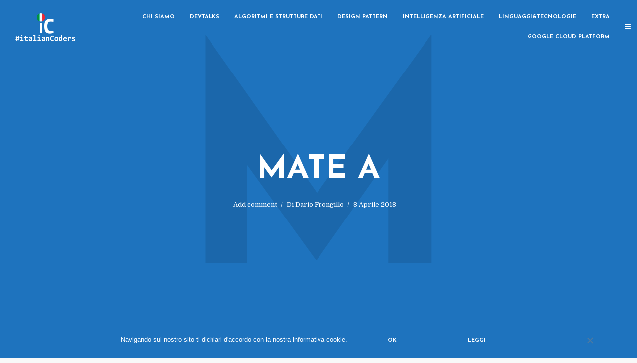

--- FILE ---
content_type: text/html; charset=UTF-8
request_url: https://italiancoders.it/la-matematica-essenziale-per-il-machine-learning/mate-a/
body_size: 13863
content:
<!DOCTYPE html>
<html lang="it-IT" class="no-js no-svg">
	<head>
		<meta charset="UTF-8">
		<meta name="viewport" content="width=device-width, initial-scale=1">
		<link rel="profile" href="http://gmpg.org/xfn/11">
		<meta name='robots' content='index, follow, max-image-preview:large, max-snippet:-1, max-video-preview:-1' />

	<!-- This site is optimized with the Yoast SEO plugin v26.7 - https://yoast.com/wordpress/plugins/seo/ -->
	<title>mate a - ItalianCoders</title>
	<link rel="canonical" href="https://italiancoders.it/la-matematica-essenziale-per-il-machine-learning/mate-a/" />
	<meta property="og:locale" content="it_IT" />
	<meta property="og:type" content="article" />
	<meta property="og:title" content="mate a - ItalianCoders" />
	<meta property="og:url" content="https://italiancoders.it/la-matematica-essenziale-per-il-machine-learning/mate-a/" />
	<meta property="og:site_name" content="ItalianCoders" />
	<meta property="article:publisher" content="https://www.facebook.com/ItalianCoders-1971215069660744/" />
	<meta property="og:image" content="https://italiancoders.it/la-matematica-essenziale-per-il-machine-learning/mate-a" />
	<meta property="og:image:width" content="768" />
	<meta property="og:image:height" content="510" />
	<meta property="og:image:type" content="image/jpeg" />
	<meta name="twitter:card" content="summary_large_image" />
	<script type="application/ld+json" class="yoast-schema-graph">{"@context":"https://schema.org","@graph":[{"@type":"WebPage","@id":"https://italiancoders.it/la-matematica-essenziale-per-il-machine-learning/mate-a/","url":"https://italiancoders.it/la-matematica-essenziale-per-il-machine-learning/mate-a/","name":"mate a - ItalianCoders","isPartOf":{"@id":"https://italiancoders.it/#website"},"primaryImageOfPage":{"@id":"https://italiancoders.it/la-matematica-essenziale-per-il-machine-learning/mate-a/#primaryimage"},"image":{"@id":"https://italiancoders.it/la-matematica-essenziale-per-il-machine-learning/mate-a/#primaryimage"},"thumbnailUrl":"https://italiancoders.it/wp-content/uploads/2018/04/mate-a.jpg","datePublished":"2018-04-08T09:08:13+00:00","breadcrumb":{"@id":"https://italiancoders.it/la-matematica-essenziale-per-il-machine-learning/mate-a/#breadcrumb"},"inLanguage":"it-IT","potentialAction":[{"@type":"ReadAction","target":["https://italiancoders.it/la-matematica-essenziale-per-il-machine-learning/mate-a/"]}]},{"@type":"ImageObject","inLanguage":"it-IT","@id":"https://italiancoders.it/la-matematica-essenziale-per-il-machine-learning/mate-a/#primaryimage","url":"https://italiancoders.it/wp-content/uploads/2018/04/mate-a.jpg","contentUrl":"https://italiancoders.it/wp-content/uploads/2018/04/mate-a.jpg","width":768,"height":510},{"@type":"BreadcrumbList","@id":"https://italiancoders.it/la-matematica-essenziale-per-il-machine-learning/mate-a/#breadcrumb","itemListElement":[{"@type":"ListItem","position":1,"name":"Home","item":"https://italiancoders.it/"},{"@type":"ListItem","position":2,"name":"[VIDEO] La matematica essenziale per il Machine Learning","item":"https://italiancoders.it/la-matematica-essenziale-per-il-machine-learning/"},{"@type":"ListItem","position":3,"name":"mate a"}]},{"@type":"WebSite","@id":"https://italiancoders.it/#website","url":"https://italiancoders.it/","name":"ItalianCoders","description":"Nuovo blog di riferimento per sviluppatori italiani. Il blog offre articoli tecnici di forte impatto e a un livello tecnico medio-alto.","potentialAction":[{"@type":"SearchAction","target":{"@type":"EntryPoint","urlTemplate":"https://italiancoders.it/?s={search_term_string}"},"query-input":{"@type":"PropertyValueSpecification","valueRequired":true,"valueName":"search_term_string"}}],"inLanguage":"it-IT"}]}</script>
	<!-- / Yoast SEO plugin. -->


<link rel='dns-prefetch' href='//fonts.googleapis.com' />
<link rel="alternate" type="application/rss+xml" title="ItalianCoders &raquo; Feed" href="https://italiancoders.it/feed/" />
<link rel="alternate" type="application/rss+xml" title="ItalianCoders &raquo; Feed dei commenti" href="https://italiancoders.it/comments/feed/" />
<link rel="alternate" type="application/rss+xml" title="ItalianCoders &raquo; mate a Feed dei commenti" href="https://italiancoders.it/la-matematica-essenziale-per-il-machine-learning/mate-a/feed/" />
<link rel="alternate" title="oEmbed (JSON)" type="application/json+oembed" href="https://italiancoders.it/wp-json/oembed/1.0/embed?url=https%3A%2F%2Fitaliancoders.it%2Fla-matematica-essenziale-per-il-machine-learning%2Fmate-a%2F" />
<link rel="alternate" title="oEmbed (XML)" type="text/xml+oembed" href="https://italiancoders.it/wp-json/oembed/1.0/embed?url=https%3A%2F%2Fitaliancoders.it%2Fla-matematica-essenziale-per-il-machine-learning%2Fmate-a%2F&#038;format=xml" />
<style id='wp-img-auto-sizes-contain-inline-css' type='text/css'>
img:is([sizes=auto i],[sizes^="auto," i]){contain-intrinsic-size:3000px 1500px}
/*# sourceURL=wp-img-auto-sizes-contain-inline-css */
</style>
<link rel='stylesheet' id='dashicons-css' href='https://italiancoders.it/wp-includes/css/dashicons.min.css?ver=6.9' type='text/css' media='all' />
<link rel='stylesheet' id='post-views-counter-frontend-css' href='https://italiancoders.it/wp-content/plugins/post-views-counter/css/frontend.css?ver=1.7.0' type='text/css' media='all' />
<style id='wp-emoji-styles-inline-css' type='text/css'>

	img.wp-smiley, img.emoji {
		display: inline !important;
		border: none !important;
		box-shadow: none !important;
		height: 1em !important;
		width: 1em !important;
		margin: 0 0.07em !important;
		vertical-align: -0.1em !important;
		background: none !important;
		padding: 0 !important;
	}
/*# sourceURL=wp-emoji-styles-inline-css */
</style>
<style id='wp-block-library-inline-css' type='text/css'>
:root{--wp-block-synced-color:#7a00df;--wp-block-synced-color--rgb:122,0,223;--wp-bound-block-color:var(--wp-block-synced-color);--wp-editor-canvas-background:#ddd;--wp-admin-theme-color:#007cba;--wp-admin-theme-color--rgb:0,124,186;--wp-admin-theme-color-darker-10:#006ba1;--wp-admin-theme-color-darker-10--rgb:0,107,160.5;--wp-admin-theme-color-darker-20:#005a87;--wp-admin-theme-color-darker-20--rgb:0,90,135;--wp-admin-border-width-focus:2px}@media (min-resolution:192dpi){:root{--wp-admin-border-width-focus:1.5px}}.wp-element-button{cursor:pointer}:root .has-very-light-gray-background-color{background-color:#eee}:root .has-very-dark-gray-background-color{background-color:#313131}:root .has-very-light-gray-color{color:#eee}:root .has-very-dark-gray-color{color:#313131}:root .has-vivid-green-cyan-to-vivid-cyan-blue-gradient-background{background:linear-gradient(135deg,#00d084,#0693e3)}:root .has-purple-crush-gradient-background{background:linear-gradient(135deg,#34e2e4,#4721fb 50%,#ab1dfe)}:root .has-hazy-dawn-gradient-background{background:linear-gradient(135deg,#faaca8,#dad0ec)}:root .has-subdued-olive-gradient-background{background:linear-gradient(135deg,#fafae1,#67a671)}:root .has-atomic-cream-gradient-background{background:linear-gradient(135deg,#fdd79a,#004a59)}:root .has-nightshade-gradient-background{background:linear-gradient(135deg,#330968,#31cdcf)}:root .has-midnight-gradient-background{background:linear-gradient(135deg,#020381,#2874fc)}:root{--wp--preset--font-size--normal:16px;--wp--preset--font-size--huge:42px}.has-regular-font-size{font-size:1em}.has-larger-font-size{font-size:2.625em}.has-normal-font-size{font-size:var(--wp--preset--font-size--normal)}.has-huge-font-size{font-size:var(--wp--preset--font-size--huge)}.has-text-align-center{text-align:center}.has-text-align-left{text-align:left}.has-text-align-right{text-align:right}.has-fit-text{white-space:nowrap!important}#end-resizable-editor-section{display:none}.aligncenter{clear:both}.items-justified-left{justify-content:flex-start}.items-justified-center{justify-content:center}.items-justified-right{justify-content:flex-end}.items-justified-space-between{justify-content:space-between}.screen-reader-text{border:0;clip-path:inset(50%);height:1px;margin:-1px;overflow:hidden;padding:0;position:absolute;width:1px;word-wrap:normal!important}.screen-reader-text:focus{background-color:#ddd;clip-path:none;color:#444;display:block;font-size:1em;height:auto;left:5px;line-height:normal;padding:15px 23px 14px;text-decoration:none;top:5px;width:auto;z-index:100000}html :where(.has-border-color){border-style:solid}html :where([style*=border-top-color]){border-top-style:solid}html :where([style*=border-right-color]){border-right-style:solid}html :where([style*=border-bottom-color]){border-bottom-style:solid}html :where([style*=border-left-color]){border-left-style:solid}html :where([style*=border-width]){border-style:solid}html :where([style*=border-top-width]){border-top-style:solid}html :where([style*=border-right-width]){border-right-style:solid}html :where([style*=border-bottom-width]){border-bottom-style:solid}html :where([style*=border-left-width]){border-left-style:solid}html :where(img[class*=wp-image-]){height:auto;max-width:100%}:where(figure){margin:0 0 1em}html :where(.is-position-sticky){--wp-admin--admin-bar--position-offset:var(--wp-admin--admin-bar--height,0px)}@media screen and (max-width:600px){html :where(.is-position-sticky){--wp-admin--admin-bar--position-offset:0px}}

/*# sourceURL=wp-block-library-inline-css */
</style><style id='global-styles-inline-css' type='text/css'>
:root{--wp--preset--aspect-ratio--square: 1;--wp--preset--aspect-ratio--4-3: 4/3;--wp--preset--aspect-ratio--3-4: 3/4;--wp--preset--aspect-ratio--3-2: 3/2;--wp--preset--aspect-ratio--2-3: 2/3;--wp--preset--aspect-ratio--16-9: 16/9;--wp--preset--aspect-ratio--9-16: 9/16;--wp--preset--color--black: #000000;--wp--preset--color--cyan-bluish-gray: #abb8c3;--wp--preset--color--white: #ffffff;--wp--preset--color--pale-pink: #f78da7;--wp--preset--color--vivid-red: #cf2e2e;--wp--preset--color--luminous-vivid-orange: #ff6900;--wp--preset--color--luminous-vivid-amber: #fcb900;--wp--preset--color--light-green-cyan: #7bdcb5;--wp--preset--color--vivid-green-cyan: #00d084;--wp--preset--color--pale-cyan-blue: #8ed1fc;--wp--preset--color--vivid-cyan-blue: #0693e3;--wp--preset--color--vivid-purple: #9b51e0;--wp--preset--gradient--vivid-cyan-blue-to-vivid-purple: linear-gradient(135deg,rgb(6,147,227) 0%,rgb(155,81,224) 100%);--wp--preset--gradient--light-green-cyan-to-vivid-green-cyan: linear-gradient(135deg,rgb(122,220,180) 0%,rgb(0,208,130) 100%);--wp--preset--gradient--luminous-vivid-amber-to-luminous-vivid-orange: linear-gradient(135deg,rgb(252,185,0) 0%,rgb(255,105,0) 100%);--wp--preset--gradient--luminous-vivid-orange-to-vivid-red: linear-gradient(135deg,rgb(255,105,0) 0%,rgb(207,46,46) 100%);--wp--preset--gradient--very-light-gray-to-cyan-bluish-gray: linear-gradient(135deg,rgb(238,238,238) 0%,rgb(169,184,195) 100%);--wp--preset--gradient--cool-to-warm-spectrum: linear-gradient(135deg,rgb(74,234,220) 0%,rgb(151,120,209) 20%,rgb(207,42,186) 40%,rgb(238,44,130) 60%,rgb(251,105,98) 80%,rgb(254,248,76) 100%);--wp--preset--gradient--blush-light-purple: linear-gradient(135deg,rgb(255,206,236) 0%,rgb(152,150,240) 100%);--wp--preset--gradient--blush-bordeaux: linear-gradient(135deg,rgb(254,205,165) 0%,rgb(254,45,45) 50%,rgb(107,0,62) 100%);--wp--preset--gradient--luminous-dusk: linear-gradient(135deg,rgb(255,203,112) 0%,rgb(199,81,192) 50%,rgb(65,88,208) 100%);--wp--preset--gradient--pale-ocean: linear-gradient(135deg,rgb(255,245,203) 0%,rgb(182,227,212) 50%,rgb(51,167,181) 100%);--wp--preset--gradient--electric-grass: linear-gradient(135deg,rgb(202,248,128) 0%,rgb(113,206,126) 100%);--wp--preset--gradient--midnight: linear-gradient(135deg,rgb(2,3,129) 0%,rgb(40,116,252) 100%);--wp--preset--font-size--small: 13px;--wp--preset--font-size--medium: 20px;--wp--preset--font-size--large: 36px;--wp--preset--font-size--x-large: 42px;--wp--preset--spacing--20: 0.44rem;--wp--preset--spacing--30: 0.67rem;--wp--preset--spacing--40: 1rem;--wp--preset--spacing--50: 1.5rem;--wp--preset--spacing--60: 2.25rem;--wp--preset--spacing--70: 3.38rem;--wp--preset--spacing--80: 5.06rem;--wp--preset--shadow--natural: 6px 6px 9px rgba(0, 0, 0, 0.2);--wp--preset--shadow--deep: 12px 12px 50px rgba(0, 0, 0, 0.4);--wp--preset--shadow--sharp: 6px 6px 0px rgba(0, 0, 0, 0.2);--wp--preset--shadow--outlined: 6px 6px 0px -3px rgb(255, 255, 255), 6px 6px rgb(0, 0, 0);--wp--preset--shadow--crisp: 6px 6px 0px rgb(0, 0, 0);}:where(.is-layout-flex){gap: 0.5em;}:where(.is-layout-grid){gap: 0.5em;}body .is-layout-flex{display: flex;}.is-layout-flex{flex-wrap: wrap;align-items: center;}.is-layout-flex > :is(*, div){margin: 0;}body .is-layout-grid{display: grid;}.is-layout-grid > :is(*, div){margin: 0;}:where(.wp-block-columns.is-layout-flex){gap: 2em;}:where(.wp-block-columns.is-layout-grid){gap: 2em;}:where(.wp-block-post-template.is-layout-flex){gap: 1.25em;}:where(.wp-block-post-template.is-layout-grid){gap: 1.25em;}.has-black-color{color: var(--wp--preset--color--black) !important;}.has-cyan-bluish-gray-color{color: var(--wp--preset--color--cyan-bluish-gray) !important;}.has-white-color{color: var(--wp--preset--color--white) !important;}.has-pale-pink-color{color: var(--wp--preset--color--pale-pink) !important;}.has-vivid-red-color{color: var(--wp--preset--color--vivid-red) !important;}.has-luminous-vivid-orange-color{color: var(--wp--preset--color--luminous-vivid-orange) !important;}.has-luminous-vivid-amber-color{color: var(--wp--preset--color--luminous-vivid-amber) !important;}.has-light-green-cyan-color{color: var(--wp--preset--color--light-green-cyan) !important;}.has-vivid-green-cyan-color{color: var(--wp--preset--color--vivid-green-cyan) !important;}.has-pale-cyan-blue-color{color: var(--wp--preset--color--pale-cyan-blue) !important;}.has-vivid-cyan-blue-color{color: var(--wp--preset--color--vivid-cyan-blue) !important;}.has-vivid-purple-color{color: var(--wp--preset--color--vivid-purple) !important;}.has-black-background-color{background-color: var(--wp--preset--color--black) !important;}.has-cyan-bluish-gray-background-color{background-color: var(--wp--preset--color--cyan-bluish-gray) !important;}.has-white-background-color{background-color: var(--wp--preset--color--white) !important;}.has-pale-pink-background-color{background-color: var(--wp--preset--color--pale-pink) !important;}.has-vivid-red-background-color{background-color: var(--wp--preset--color--vivid-red) !important;}.has-luminous-vivid-orange-background-color{background-color: var(--wp--preset--color--luminous-vivid-orange) !important;}.has-luminous-vivid-amber-background-color{background-color: var(--wp--preset--color--luminous-vivid-amber) !important;}.has-light-green-cyan-background-color{background-color: var(--wp--preset--color--light-green-cyan) !important;}.has-vivid-green-cyan-background-color{background-color: var(--wp--preset--color--vivid-green-cyan) !important;}.has-pale-cyan-blue-background-color{background-color: var(--wp--preset--color--pale-cyan-blue) !important;}.has-vivid-cyan-blue-background-color{background-color: var(--wp--preset--color--vivid-cyan-blue) !important;}.has-vivid-purple-background-color{background-color: var(--wp--preset--color--vivid-purple) !important;}.has-black-border-color{border-color: var(--wp--preset--color--black) !important;}.has-cyan-bluish-gray-border-color{border-color: var(--wp--preset--color--cyan-bluish-gray) !important;}.has-white-border-color{border-color: var(--wp--preset--color--white) !important;}.has-pale-pink-border-color{border-color: var(--wp--preset--color--pale-pink) !important;}.has-vivid-red-border-color{border-color: var(--wp--preset--color--vivid-red) !important;}.has-luminous-vivid-orange-border-color{border-color: var(--wp--preset--color--luminous-vivid-orange) !important;}.has-luminous-vivid-amber-border-color{border-color: var(--wp--preset--color--luminous-vivid-amber) !important;}.has-light-green-cyan-border-color{border-color: var(--wp--preset--color--light-green-cyan) !important;}.has-vivid-green-cyan-border-color{border-color: var(--wp--preset--color--vivid-green-cyan) !important;}.has-pale-cyan-blue-border-color{border-color: var(--wp--preset--color--pale-cyan-blue) !important;}.has-vivid-cyan-blue-border-color{border-color: var(--wp--preset--color--vivid-cyan-blue) !important;}.has-vivid-purple-border-color{border-color: var(--wp--preset--color--vivid-purple) !important;}.has-vivid-cyan-blue-to-vivid-purple-gradient-background{background: var(--wp--preset--gradient--vivid-cyan-blue-to-vivid-purple) !important;}.has-light-green-cyan-to-vivid-green-cyan-gradient-background{background: var(--wp--preset--gradient--light-green-cyan-to-vivid-green-cyan) !important;}.has-luminous-vivid-amber-to-luminous-vivid-orange-gradient-background{background: var(--wp--preset--gradient--luminous-vivid-amber-to-luminous-vivid-orange) !important;}.has-luminous-vivid-orange-to-vivid-red-gradient-background{background: var(--wp--preset--gradient--luminous-vivid-orange-to-vivid-red) !important;}.has-very-light-gray-to-cyan-bluish-gray-gradient-background{background: var(--wp--preset--gradient--very-light-gray-to-cyan-bluish-gray) !important;}.has-cool-to-warm-spectrum-gradient-background{background: var(--wp--preset--gradient--cool-to-warm-spectrum) !important;}.has-blush-light-purple-gradient-background{background: var(--wp--preset--gradient--blush-light-purple) !important;}.has-blush-bordeaux-gradient-background{background: var(--wp--preset--gradient--blush-bordeaux) !important;}.has-luminous-dusk-gradient-background{background: var(--wp--preset--gradient--luminous-dusk) !important;}.has-pale-ocean-gradient-background{background: var(--wp--preset--gradient--pale-ocean) !important;}.has-electric-grass-gradient-background{background: var(--wp--preset--gradient--electric-grass) !important;}.has-midnight-gradient-background{background: var(--wp--preset--gradient--midnight) !important;}.has-small-font-size{font-size: var(--wp--preset--font-size--small) !important;}.has-medium-font-size{font-size: var(--wp--preset--font-size--medium) !important;}.has-large-font-size{font-size: var(--wp--preset--font-size--large) !important;}.has-x-large-font-size{font-size: var(--wp--preset--font-size--x-large) !important;}
/*# sourceURL=global-styles-inline-css */
</style>

<style id='classic-theme-styles-inline-css' type='text/css'>
/*! This file is auto-generated */
.wp-block-button__link{color:#fff;background-color:#32373c;border-radius:9999px;box-shadow:none;text-decoration:none;padding:calc(.667em + 2px) calc(1.333em + 2px);font-size:1.125em}.wp-block-file__button{background:#32373c;color:#fff;text-decoration:none}
/*# sourceURL=/wp-includes/css/classic-themes.min.css */
</style>
<link rel='stylesheet' id='cookie-notice-front-css' href='https://italiancoders.it/wp-content/plugins/cookie-notice/css/front.min.css?ver=2.5.11' type='text/css' media='all' />
<link rel='stylesheet' id='github-embed-css' href='https://italiancoders.it/wp-content/plugins/github-embed/css/github-embed.css?ver=6.9' type='text/css' media='all' />
<link rel='stylesheet' id='mks_shortcodes_simple_line_icons-css' href='https://italiancoders.it/wp-content/plugins/meks-flexible-shortcodes/css/simple-line/simple-line-icons.css?ver=1.3.8' type='text/css' media='screen' />
<link rel='stylesheet' id='mks_shortcodes_css-css' href='https://italiancoders.it/wp-content/plugins/meks-flexible-shortcodes/css/style.css?ver=1.3.8' type='text/css' media='screen' />
<link rel='stylesheet' id='typology-fonts-css' href='https://fonts.googleapis.com/css?family=Domine%3A400%7CJosefin+Sans%3A400%2C700&#038;subset=latin%2Clatin-ext&#038;ver=1.2' type='text/css' media='all' />
<link rel='stylesheet' id='typology-main-css' href='https://italiancoders.it/wp-content/themes/typology/assets/css/min.css?ver=1.2' type='text/css' media='all' />
<style id='typology-main-inline-css' type='text/css'>
body,blockquote:before, q:before{font-family: 'Domine';font-weight: 400;}body,.typology-action-button .sub-menu{color:#444444;}body{background:#f8f8f8;font-size: 1.6em;}.typology-fake-bg{background:#f8f8f8;}.typology-sidebar,.typology-section{background:#ffffff;}h1, h2, h3, h4, h5, h6,.h1, .h2, .h3, .h4, .h5, .h6,.submit,.mks_read_more a,input[type="submit"],a.mks_button,.cover-letter,.post-letter,.woocommerce nav.woocommerce-pagination ul li span,.woocommerce nav.woocommerce-pagination ul li a,.woocommerce div.product .woocommerce-tabs ul.tabs li,.typology-pagination a,.typology-pagination span,.comment-author .fn,.post-date-month,.typology-button-social,.mks_autor_link_wrap a,.entry-pre-title,.typology-button,button{font-family: 'Josefin Sans';font-weight: 700;}.typology-header .typology-nav{font-family: 'Josefin Sans';font-weight: 700;}.typology-cover .entry-title,.typology-cover h1 { font-size: 6.4rem;}h1, .h1 {font-size: 4.8rem;}h2, .h2 {font-size: 3.5rem;}h3, .h3 {font-size: 2.8rem;}h4, .h4 {font-size: 2.3rem;}h5, .h5,.typology-layout-c.post-image-on .entry-title {font-size: 1.8rem;}h6, .h6 {font-size: 1.5rem;}.widget{font-size: 1.4rem;}.typology-header .typology-nav a{font-size: 1.1rem;}.typology-layout-b .post-date-hidden,.meta-item{font-size: 1.3rem;}.post-letter {font-size: 26rem;}.cover-letter {font-size: 60rem;}h1, h2, h3, h4, h5, h6,.h1, .h2, .h3, .h4, .h5, .h6,h1 a,h2 a,h3 a,h4 a,h5 a,h6 a,.post-date-month{color:#333333;}.typology-single-sticky a{color:#444444;}.entry-title a:hover,.typology-single-sticky a:hover{color:#1e73be;}.bypostauthor .comment-author:before,#cancel-comment-reply-link:after{background:#1e73be;}a,.widget .textwidget a,.typology-layout-b .post-date-hidden{color: #1e73be;}.typology-header{height:110px;}.typology-header-sticky-on .typology-header{background:#1e73be;}.site-title a,.typology-site-description{color: #ffffff;}.typology-header .typology-nav,.typology-header .typology-nav > li > a{color: #ffffff;}.typology-header .typology-nav .sub-menu a{ color:#444444;}.typology-header .typology-nav .sub-menu a:hover{color: #1e73be;}.typology-action-button .sub-menu ul a:before{background: #1e73be;}.sub-menu .current-menu-item a{color:#1e73be;}.dot,.typology-header .typology-nav .sub-menu{background:#ffffff;}.typology-header .typology-main-navigation .sub-menu .current-menu-ancestor > a,.typology-header .typology-main-navigation .sub-menu .current-menu-item > a{color: #1e73be;}.typology-header-wide .slot-l{left: 35px;}.typology-header-wide .slot-r{right: 20px;}.meta-item,.meta-item span,.meta-item a,.comment-metadata a{color: #888888;}.comment-meta .url,.meta-item a:hover{color:#333333;}.typology-post:after,.section-title:after,.typology-pagination:before{background:rgba(51,51,51,0.2);}.typology-layout-b .post-date-day,.typology-outline-nav li a:hover,.style-timeline .post-date-day{color:#1e73be;}.typology-layout-b .post-date:after,blockquote:before,q:before{background:#1e73be;}.typology-sticky-c,.typology-sticky-to-top span,.sticky-author-date{color: #888888;}.typology-outline-nav li a{color: #444444;}.typology-post.typology-layout-b:before{background:rgba(68,68,68,0.1);}.submit,.mks_read_more a,input[type="submit"],a.mks_button,.typology-button,.submit,.typology-button-social,.widget .mks_autor_link_wrap a,.widget .mks_read_more a,button{color:#ffffff;background: #1e73be;border:1px solid #1e73be;}.button-invert{color:#1e73be;background:transparent;}.widget .mks_autor_link_wrap a:hover,.widget .mks_read_more a:hover{color:#ffffff;}.typology-cover{min-height: 240px;}.typology-cover-empty{height:209px;min-height:209px;}.typology-fake-bg .typology-section:first-child {top: -99px;}.typology-flat .typology-cover-empty{height:110px;}.typology-flat .typology-cover{min-height:110px;}.typology-cover-empty,.typology-cover-item,.typology-header-sticky{background:#1e73be;}.typology-cover-overlay:after{background: rgba(30,115,190,0.6);}.typology-sidebar-header{background:#1e73be;}.typology-cover,.typology-cover .entry-title,.typology-cover .entry-title a,.typology-cover .meta-item,.typology-cover .meta-item span,.typology-cover .meta-item a,.typology-cover h1,.typology-cover h2,.typology-cover h3{color: #ffffff;}.typology-cover .typology-button{color: #1e73be;background:#ffffff;border:1px solid #ffffff;}.typology-cover .button-invert{color: #ffffff;background: transparent;}.typology-cover-slider .owl-dots .owl-dot span{background:#ffffff;}.typology-outline-nav li:before,.widget ul li:before{background:#1e73be;}.widget a{color:#444444;}.widget a:hover,.widget_calendar table tbody td a,.entry-tags a:hover{color:#1e73be;}.widget_calendar table tbody td a:hover,.widget table td,.entry-tags a{color:#444444;}.widget table,.widget table td,.widget_calendar table thead th,table,td, th{border-color: rgba(68,68,68,0.3);}.widget ul li,.widget .recentcomments{color:#444444;}.widget .post-date{color:#888888;}#today{background:rgba(68,68,68,0.1);}.typology-pagination .current, .typology-pagination .infinite-scroll a, .typology-pagination .load-more a, .typology-pagination .nav-links .next, .typology-pagination .nav-links .prev, .typology-pagination .next a, .typology-pagination .prev a{color: #ffffff;background:#333333;}.typology-pagination a, .typology-pagination span{color: #333333;border:1px solid #333333;}.typology-footer{background:#f8f8f8;color:#aaaaaa;}.typology-footer h1,.typology-footer h2,.typology-footer h3,.typology-footer h4,.typology-footer h5,.typology-footer h6,.typology-footer .post-date-month{color:#aaaaaa;}.typology-count{background: #1e73be;}.typology-footer a, .typology-footer .widget .textwidget a{color: #888888;}input[type="text"], input[type="email"], input[type="url"], input[type="tel"], input[type="number"], input[type="date"], input[type="password"], textarea, select{border-color:rgba(68,68,68,0.2);}blockquote:after, blockquote:before, q:after, q:before{-webkit-box-shadow: 0 0 0 10px #ffffff;box-shadow: 0 0 0 10px #ffffff;}body.wp-editor{background:#ffffff;}.site-title{text-transform: uppercase;}.typology-site-description{text-transform: none;}.typology-nav{text-transform: uppercase;}h1, h2, h3, h4, h5, h6{text-transform: uppercase;}.section-title{text-transform: uppercase;}.widget-title{text-transform: uppercase;}.meta-item{text-transform: none;}.typology-button{text-transform: uppercase;}.submit,.mks_read_more a,input[type="submit"],a.mks_button,.typology-button,.widget .mks_autor_link_wrap a,.widget .mks_read_more a,button,.typology-button-social{text-transform: uppercase;}
/*# sourceURL=typology-main-inline-css */
</style>
<link rel='stylesheet' id='enlighterjs-css' href='https://italiancoders.it/wp-content/plugins/enlighter/cache/enlighterjs.min.css?ver=x5MatkeisCuI5BT' type='text/css' media='all' />
<script type="text/javascript" src="https://italiancoders.it/wp-includes/js/jquery/jquery.min.js?ver=3.7.1" id="jquery-core-js"></script>
<script type="text/javascript" src="https://italiancoders.it/wp-includes/js/jquery/jquery-migrate.min.js?ver=3.4.1" id="jquery-migrate-js"></script>
<link rel="https://api.w.org/" href="https://italiancoders.it/wp-json/" /><link rel="alternate" title="JSON" type="application/json" href="https://italiancoders.it/wp-json/wp/v2/media/2605" /><link rel="EditURI" type="application/rsd+xml" title="RSD" href="https://italiancoders.it/xmlrpc.php?rsd" />
<link rel='shortlink' href='https://italiancoders.it/?p=2605' />
<style type="text/css">.recentcomments a{display:inline !important;padding:0 !important;margin:0 !important;}</style><link rel="icon" href="https://italiancoders.it/wp-content/uploads/2017/10/cropped-favicon-32x32.png" sizes="32x32" />
<link rel="icon" href="https://italiancoders.it/wp-content/uploads/2017/10/cropped-favicon-192x192.png" sizes="192x192" />
<link rel="apple-touch-icon" href="https://italiancoders.it/wp-content/uploads/2017/10/cropped-favicon-180x180.png" />
<meta name="msapplication-TileImage" content="https://italiancoders.it/wp-content/uploads/2017/10/cropped-favicon-270x270.png" />
<style type="text/css">article.typology-layout-c { display:flex; flex-direction:column; } /*Stile per disqus*/ #disqus_thread { max-width: 720px; margin: 0 auto 12rem; } /*Stili per i form*/ .nf-field .nf-field-label { margin-bottom: 0px; } .typology-input { min-height: 32px !important; } .nf-error-msg { font-size: 13px; } .nf-form-fields-required { font-size: 13px; margin-bottom: 20px; } /*Pagina autori e alert*/ img.black-and-white { -webkit-filter: grayscale(100%); /* Safari 6.0 - 9.0 */ filter: grayscale(100%); } .authors-grid { display: -ms-flexbox; display: -webkit-flex; display: flex; -webkit-flex-direction: row; -ms-flex-direction: row; flex-direction: row; -webkit-flex-wrap: wrap; -ms-flex-wrap: wrap; flex-wrap: wrap; -webkit-justify-content: space-between; -ms-flex-pack: justify; justify-content: space-between; -webkit-align-content: stretch; -ms-flex-line-pack: stretch; align-content: stretch; -webkit-align-items: flex-start; -ms-flex-align: start; align-items: flex-start; } .authors-grid > .author-card { -webkit-order: 0; -ms-flex-order: 0; order: 0; -webkit-flex: 0 1 45%; -ms-flex: 0 1 45%; flex: 0 1 45%; -webkit-align-self: auto; -ms-flex-item-align: auto; align-self: auto; } @media (max-width: 800px) { .authors-grid > .author-card { -webkit-flex: 0 1 100%; -ms-flex: 0 1 100%; flex: 0 1 100%; } } .authors-grid > .author-card { margin-top: 8px; margin-bottom: 20px; } .authors-grid > .author-card > .author-avatar { width: auto; height: auto; max-width: 100%; } .authors-grid > .author-card > .author-name { margin-bottom: 0px; margin-top: 5px; } .authors-grid > .author-card > .author-bio { text-align:justify; font-size: 14px; margin-bottom: 15px; } .authors-grid > .author-card > .author-links > .typology-button { width: auto; min-width: 30px; } .alert{ padding:15px; margin-bottom:.5rem; border:1px solid transparent; border-radius:.125rem; position: relative; padding-left:54px; } .alert:before { font-family: FontAwesome; font-size: 25px; display: block; position: absolute; left: 17px; top: 17px; line-height: 25px; } .alert-heading{ color:inherit; } .alert-link{ font-weight:700; } .alert-dismissible{ padding-right:35px; } .alert-dismissible .close{ position:relative; top:-2px; right:-21px; color:inherit; } .alert-tooltip:before { content: "\f0eb"; } .alert-tooltip{ border-color:#a555ca; background-color:#a555ca0a; color:#a555ca; } .alert-tooltip hr{ border-top-color:#fff; } .alert-tooltip .alert-link{ color:#e6e6e6; } .alert-success:before { content: "\f087"; } .alert-success{ border-color:#4caf50; background-color: #4caf500a; color:#4caf50; } .alert-success hr{ border-top-color:#fff; } .alert-success .alert-link{ color:#e6e6e6; } .alert-info:before { content: "\f05a"; } .alert-info{ border-color:#1e73be; background-color: #1e73be0a; color:#1e73be; } .alert-info hr{ border-top-color:#fff; } .alert-info .alert-link{ color:#e6e6e6; } .alert-warning:before { content: "\f06a"; } .alert-warning{ border-color:#ff5722; background-color: #ff57220a; color:#ff5722; } .alert-warning hr{ border-top-color:#fff; } .alert-warning .alert-link{ color:#e6e6e6; } .alert-danger:before { content: "\f057"; } .alert-danger{ border-color:#f44336; background-color: #f443360a; color:#f44336; } .alert-danger hr{ border-top-color:#fff; } .alert-danger .alert-link{ color:#e6e6e6; } /*Layout temp fix*/ .typology-header .typology-main-navigation { opacity: 1 !important; } #menu-nav { text-align: right } #typology-header > .container { display: table; width: 100%; } #typology-header .slot-logo { display: table-cell; width: 200px; } #typology-header .slot-menu { display: table-cell; vertical-align: middle; } #typology-header .slot-sidebar { display: table-cell; width: 40px; vertical-align: middle; } @media (max-width: 930px) { #typology-header .slot-menu > ul#menu-nav { display: none; } } .section-content.partner-list { margin-bottom: 0px; } .typology-section.first-section { box-shadow: 0 5px 50px 0 rgba(1,1,1,.15); -webkit-box-shadow: 0 5px 50px 0 rgba(1,1,1,.15); } .partner-list a { text-decoration: none !important; border-bottom-width: 0px !important; } /* modifiche all'header logo - menu centrati */ #typology-header img.typology-logo { max-width: 120px; } #typology-header > .container { display: flex; flex-flow: row nowrap; justify-content: space-around; align-items: center; } #typology-header .typology-action-sidebar { margin-top: -2px; } @media (max-width: 930px) { #typology-header .typology-action-sidebar { margin-top: 0px; } #typology-header .slot-menu { display: none; } #typology-header > .container { padding-left: 10px; padding-right: 10px; justify-content: space-between; } #typology-header .typology-site-branding{ display: inline-flex; } #typology-header .slot-logo { padding: 13px 15px; } } /* fine modifiche all'header logo - menu centrati */ .typology-posts-2 { display: flex; flex-wrap: wrap; -webkit-box-align: center; align-items: center; } #follow-us > a.mks_button_large { width: 100%; font-size: 2rem; padding: 1rem; height: auto; }</style>	</head>

	<body class="attachment wp-singular attachment-template-default single single-attachment postid-2605 attachmentid-2605 attachment-jpeg wp-theme-typology cookies-not-set typology-header-wide">

		<header id="typology-header" class="typology-header">
			<div class="container">
					<div class="slot-logo">
	<div class="typology-site-branding">
	
	<span class="site-title h4"><a href="https://italiancoders.it/" rel="home"><img class="typology-logo" src="https://italiancoders.it/wp-content/uploads/2018/10/logo.png" alt="ItalianCoders"></a></span>	
</div>
	
</div>
<div class="slot-menu">
				<ul id="menu-nav" class="typology-nav typology-main-navigation"><li id="menu-item-6265" class="menu-item menu-item-type-post_type menu-item-object-page menu-item-has-children menu-item-6265"><a href="https://italiancoders.it/about/">Chi Siamo</a>
<ul class="sub-menu">
	<li id="menu-item-6270" class="menu-item menu-item-type-post_type menu-item-object-page menu-item-6270"><a href="https://italiancoders.it/about/">Manifesto</a></li>
	<li id="menu-item-6269" class="menu-item menu-item-type-post_type menu-item-object-page menu-item-6269"><a href="https://italiancoders.it/about/contributors/">Contributors</a></li>
	<li id="menu-item-6268" class="menu-item menu-item-type-post_type menu-item-object-page menu-item-6268"><a href="https://italiancoders.it/about/blog/">Iniziativa Blog</a></li>
	<li id="menu-item-6267" class="menu-item menu-item-type-post_type menu-item-object-page menu-item-6267"><a href="https://italiancoders.it/about/devtalks/">Iniziativa  DevTalks</a></li>
	<li id="menu-item-6266" class="menu-item menu-item-type-post_type menu-item-object-page menu-item-6266"><a href="https://italiancoders.it/about/channels/">Follow Us</a></li>
</ul>
</li>
<li id="menu-item-5818" class="menu-item menu-item-type-post_type menu-item-object-page menu-item-5818"><a href="https://italiancoders.it/devtalks/">DevTalks</a></li>
<li id="menu-item-875" class="menu-item menu-item-type-taxonomy menu-item-object-category menu-item-875"><a href="https://italiancoders.it/c/algoritmi-e-strutture-dati/">Algoritmi e Strutture Dati</a></li>
<li id="menu-item-1775" class="menu-item menu-item-type-taxonomy menu-item-object-category menu-item-1775"><a href="https://italiancoders.it/c/design-pattern/">Design Pattern</a></li>
<li id="menu-item-24" class="menu-item menu-item-type-taxonomy menu-item-object-category menu-item-has-children menu-item-24"><a href="https://italiancoders.it/c/intelligenza-artificiale/">Intelligenza artificiale</a>
<ul class="sub-menu">
	<li id="menu-item-876" class="menu-item menu-item-type-taxonomy menu-item-object-category menu-item-876"><a href="https://italiancoders.it/c/machine-learning/">Machine Learning</a></li>
</ul>
</li>
<li id="menu-item-1776" class="menu-item menu-item-type-taxonomy menu-item-object-category menu-item-has-children menu-item-1776"><a href="https://italiancoders.it/c/linguaggitecnologie/">Linguaggi&#038;Tecnologie</a>
<ul class="sub-menu">
	<li id="menu-item-735" class="menu-item menu-item-type-taxonomy menu-item-object-category menu-item-735"><a href="https://italiancoders.it/c/linguaggitecnologie/android/">Android</a></li>
	<li id="menu-item-77" class="menu-item menu-item-type-taxonomy menu-item-object-category menu-item-77"><a href="https://italiancoders.it/c/linguaggitecnologie/back-end/c-cpp/">C/C++</a></li>
	<li id="menu-item-2306" class="menu-item menu-item-type-taxonomy menu-item-object-category menu-item-2306"><a href="https://italiancoders.it/c/linguaggitecnologie/back-end/csharp/">C#</a></li>
	<li id="menu-item-842" class="menu-item menu-item-type-taxonomy menu-item-object-category menu-item-has-children menu-item-842"><a href="https://italiancoders.it/c/linguaggitecnologie/back-end/database/">Database</a>
	<ul class="sub-menu">
		<li id="menu-item-843" class="menu-item menu-item-type-taxonomy menu-item-object-category menu-item-843"><a href="https://italiancoders.it/c/linguaggitecnologie/back-end/database/oracle/">Oracle</a></li>
	</ul>
</li>
	<li id="menu-item-80" class="menu-item menu-item-type-taxonomy menu-item-object-category menu-item-80"><a href="https://italiancoders.it/c/linguaggitecnologie/back-end/go/">Go</a></li>
	<li id="menu-item-25" class="menu-item menu-item-type-taxonomy menu-item-object-category menu-item-has-children menu-item-25"><a href="https://italiancoders.it/c/linguaggitecnologie/back-end/java/">Java</a>
	<ul class="sub-menu">
		<li id="menu-item-715" class="menu-item menu-item-type-taxonomy menu-item-object-category menu-item-715"><a href="https://italiancoders.it/c/linguaggitecnologie/back-end/java/spring/">Spring</a></li>
	</ul>
</li>
	<li id="menu-item-720" class="menu-item menu-item-type-taxonomy menu-item-object-category menu-item-has-children menu-item-720"><a href="https://italiancoders.it/c/linguaggitecnologie/front-end/javascript-front-end/">Javascript</a>
	<ul class="sub-menu">
		<li id="menu-item-721" class="menu-item menu-item-type-taxonomy menu-item-object-category menu-item-721"><a href="https://italiancoders.it/c/linguaggitecnologie/front-end/javascript-front-end/angular/">Angular</a></li>
		<li id="menu-item-722" class="menu-item menu-item-type-taxonomy menu-item-object-category menu-item-722"><a href="https://italiancoders.it/c/linguaggitecnologie/front-end/javascript-front-end/react/">React</a></li>
		<li id="menu-item-1622" class="menu-item menu-item-type-taxonomy menu-item-object-category menu-item-1622"><a href="https://italiancoders.it/c/linguaggitecnologie/front-end/javascript-front-end/vue-js/">Vue.js</a></li>
	</ul>
</li>
	<li id="menu-item-1849" class="menu-item menu-item-type-taxonomy menu-item-object-category menu-item-1849"><a href="https://italiancoders.it/c/linguaggitecnologie/kotlin/">Kotlin</a></li>
	<li id="menu-item-729" class="menu-item menu-item-type-taxonomy menu-item-object-category menu-item-has-children menu-item-729"><a href="https://italiancoders.it/c/linguaggitecnologie/back-end/node-js/">Node.js</a>
	<ul class="sub-menu">
		<li id="menu-item-730" class="menu-item menu-item-type-taxonomy menu-item-object-category menu-item-730"><a href="https://italiancoders.it/c/linguaggitecnologie/back-end/node-js/expressjs/">Express.js</a></li>
	</ul>
</li>
	<li id="menu-item-29" class="menu-item menu-item-type-taxonomy menu-item-object-category menu-item-29"><a href="https://italiancoders.it/c/linguaggitecnologie/back-end/php/">Php</a></li>
	<li id="menu-item-30" class="menu-item menu-item-type-taxonomy menu-item-object-category menu-item-30"><a href="https://italiancoders.it/c/linguaggitecnologie/back-end/python/">Python</a></li>
</ul>
</li>
<li id="menu-item-736" class="menu-item menu-item-type-taxonomy menu-item-object-category menu-item-736"><a href="https://italiancoders.it/c/extra/">Extra</a></li>
<li id="menu-item-5543" class="menu-item menu-item-type-taxonomy menu-item-object-category menu-item-5543"><a href="https://italiancoders.it/c/gcp/">Google Cloud Platform</a></li>
</ul>			
</div>
<div class="slot-sidebar">
	<ul class="typology-nav ">
	<li class="typology-action-button">
		<span class="typology-action-sidebar">
			<i class="fa fa-bars"></i>
		</span>
	</li>
</ul></div>			</div>

					</header>



	

	
		

		
		<div id="typology-cover" class="typology-cover ">

					<div class="typology-cover-item typology-cover-single ">

		<div class="cover-item-container">
		    <header class="entry-header">
		        <h1 class="entry-title">mate a</h1>		         
	                <div class="entry-meta"><div class="meta-item meta-comments"><a href="https://italiancoders.it/la-matematica-essenziale-per-il-machine-learning/mate-a/#respond"><span class="dsq-postid" data-dsqidentifier="2605 https://italiancoders.it/wp-content/uploads/2018/04/mate-a.jpg">Add comment</span></a></div><div class="meta-item meta-author">Di <span class="vcard author"><span class="fn"><a href="https://italiancoders.it/author/dario-frongillo/">Dario Frongillo</a></span></span></div><div class="meta-item meta-date"><span class="updated">8 Aprile 2018</span></div></div>
	            		    </header>
		    		    	<div class="cover-letter">m</div>
		    		</div>

		
	</div>


		</div>

		<div class="typology-fake-bg">

			<div class="typology-section first-section">



				<div class="section-content">
    <article id="post-2605" class="typology-post typology-single-post post-2605 attachment type-attachment status-inherit hentry">

                
        <div class="entry-content clearfix">
                                        	
	
		<div class="typology-social-icons">
							<a href="javascript:void(0);" class="typology-facebook typology-share-item hover-on" data-url="http://www.facebook.com/sharer/sharer.php?u=https%3A%2F%2Fitaliancoders.it%2Fla-matematica-essenziale-per-il-machine-learning%2Fmate-a%2F&amp;t=mate+a"><i class="fa fa-facebook"></i></a>							<a href="javascript:void(0);" class="typology-twitter typology-share-item hover-on" data-url="http://twitter.com/intent/tweet?url=https%3A%2F%2Fitaliancoders.it%2Fla-matematica-essenziale-per-il-machine-learning%2Fmate-a%2F&amp;text=mate+a"><i class="fa fa-twitter"></i></a>							<a href="javascript:void(0);"  class="typology-reddit typology-share-item hover-on" data-url="http://www.reddit.com/submit?url=https%3A%2F%2Fitaliancoders.it%2Fla-matematica-essenziale-per-il-machine-learning%2Fmate-a%2F&amp;title=mate+a"><i class="fa fa-reddit-alien"></i></a>							<a href="javascript:void(0);"  class="typology-gplus typology-share-item hover-on" data-url="https://plus.google.com/share?url=https%3A%2F%2Fitaliancoders.it%2Fla-matematica-essenziale-per-il-machine-learning%2Fmate-a%2F"><i class="fa fa-google-plus"></i></a>							<a href="javascript:void(0);"  class="typology-linkedin typology-share-item hover-on" data-url="http://www.linkedin.com/shareArticle?mini=true&amp;url=https://italiancoders.it/la-matematica-essenziale-per-il-machine-learning/mate-a/&amp;title=mate a"><i class="fa fa-linkedin"></i></a>					</div>

	            
            
            <p class="attachment"><a href='https://italiancoders.it/wp-content/uploads/2018/04/mate-a.jpg'><img fetchpriority="high" decoding="async" width="300" height="199" src="https://italiancoders.it/wp-content/uploads/2018/04/mate-a.jpg" class="attachment-medium size-medium" alt="" /></a></p>

                        
            
        </div>
        
                     	
	
		<div class="typology-social-icons">
							<a href="javascript:void(0);" class="typology-facebook typology-share-item hover-on" data-url="http://www.facebook.com/sharer/sharer.php?u=https%3A%2F%2Fitaliancoders.it%2Fla-matematica-essenziale-per-il-machine-learning%2Fmate-a%2F&amp;t=mate+a"><i class="fa fa-facebook"></i></a>							<a href="javascript:void(0);" class="typology-twitter typology-share-item hover-on" data-url="http://twitter.com/intent/tweet?url=https%3A%2F%2Fitaliancoders.it%2Fla-matematica-essenziale-per-il-machine-learning%2Fmate-a%2F&amp;text=mate+a"><i class="fa fa-twitter"></i></a>							<a href="javascript:void(0);"  class="typology-reddit typology-share-item hover-on" data-url="http://www.reddit.com/submit?url=https%3A%2F%2Fitaliancoders.it%2Fla-matematica-essenziale-per-il-machine-learning%2Fmate-a%2F&amp;title=mate+a"><i class="fa fa-reddit-alien"></i></a>							<a href="javascript:void(0);"  class="typology-gplus typology-share-item hover-on" data-url="https://plus.google.com/share?url=https%3A%2F%2Fitaliancoders.it%2Fla-matematica-essenziale-per-il-machine-learning%2Fmate-a%2F"><i class="fa fa-google-plus"></i></a>							<a href="javascript:void(0);"  class="typology-linkedin typology-share-item hover-on" data-url="http://www.linkedin.com/shareArticle?mini=true&amp;url=https://italiancoders.it/la-matematica-essenziale-per-il-machine-learning/mate-a/&amp;title=mate a"><i class="fa fa-linkedin"></i></a>					</div>

	        
    </article>
</div>


				
	<div class="section-head"><h3 class="section-title h6">A proposito di me</h3></div>		
	<div class="section-content typology-author">
			
		<div class="container">

			<div class="col-lg-2">
				<img alt='' src='https://secure.gravatar.com/avatar/739fd415ff557805701b27eaf6e50eb98cca38c14955672be63972a332d14a47?s=100&#038;d=retro&#038;r=g' srcset='https://secure.gravatar.com/avatar/739fd415ff557805701b27eaf6e50eb98cca38c14955672be63972a332d14a47?s=200&#038;d=retro&#038;r=g 2x' class='avatar avatar-100 photo' height='100' width='100' decoding='async'/>			</div>

			<div class="col-lg-10">

				<h5 class="typology-author-box-title">Dario Frongillo</h5>
				<div class="typology-author-desc">
					<p>Uno degli admin di Italiancoders e dell iniziativa devtalks.<br />
Dario Frongillo è un software engineer e architect, specializzato in Web API, Middleware e Backend in ambito cloud native. Attualmente lavora presso NTT DATA, realtà di consulenza internazionale.<br />
E' membro e contributor in diverse community italiane per developers; Nel 2017 fonda italiancoders.it, una community di blogger italiani che divulga articoli, video e contenuti per developers.</p>
				</div>

				<div class="typology-author-links">
					<a class="typology-button-social hover-on" href="https://italiancoders.it/author/dario-frongillo/">Altro</a><a href="http://dariofrongillo.com/" target="_blank" class="typology-icon-social hover-on fa fa-link"></a>				</div>

			</div>

		</div>

	</div>




				
<div id="disqus_thread"></div>



			</div>



		


	





	<div id="typology-single-sticky" class="typology-single-sticky">
		
		<div class="typology-sticky-content meta">
			
<div class="typology-flex-center">
	<div class="typology-sticky-author typology-sticky-l">
		<img alt='' src='https://secure.gravatar.com/avatar/739fd415ff557805701b27eaf6e50eb98cca38c14955672be63972a332d14a47?s=50&#038;d=retro&#038;r=g' srcset='https://secure.gravatar.com/avatar/739fd415ff557805701b27eaf6e50eb98cca38c14955672be63972a332d14a47?s=100&#038;d=retro&#038;r=g 2x' class='avatar avatar-50 photo' height='50' width='50' loading='lazy' decoding='async'/>		<span class="sticky-author-title">
			<a href="https://italiancoders.it/author/dario-frongillo/">Di Dario Frongillo</a> 
			<span class="sticky-author-date">8 Aprile 2018</span>
		</span>
	</div>
	<div class="typology-sticky-c">
		
	</div>

	<div class="typology-sticky-comments typology-sticky-r">
							<a href="https://italiancoders.it/la-matematica-essenziale-per-il-machine-learning/mate-a/#respond"><span class="dsq-postid" data-dsqidentifier="2605 https://italiancoders.it/wp-content/uploads/2018/04/mate-a.jpg"><i class="fa fa-comments-o"></i>Add comment</span></a>			</div>

</div>
		</div>

		<div class="typology-sticky-content prev-next">
			<nav class="typology-prev-next-nav typology-flex-center">
	
	
<div class="typology-prev-link typology-sticky-l">	
	</div>
	
	<a href="javascript: void(0);" class="typology-sticky-to-top typology-sticky-c">
			<span class="typology-top-ico"><i class="fa fa fa-chevron-up"></i></span>
			<span class="typology-top-link">Torna su</span>
	</a>

<div class="typology-next-link typology-sticky-r">	
			</div>
</nav>

		</div>
	</div>



										

			<footer id="typology-footer" class="typology-footer">



				<div class="container">

					


					
						<div class="col-lg-4"><div id="custom_html-2" class="widget_text widget clearfix widget_custom_html"><div class="textwidget custom-html-widget"><a href="https://www.iubenda.com/privacy-policy/77133512" class="iubenda-white iubenda-embed" title="Privacy Policy ">Privacy Policy</a><script type="text/javascript">(function (w,d) {var loader = function () {var s = d.createElement("script"), tag = d.getElementsByTagName("script")[0]; s.src="https://cdn.iubenda.com/iubenda.js"; tag.parentNode.insertBefore(s,tag);}; if(w.addEventListener){w.addEventListener("load", loader, false);}else if(w.attachEvent){w.attachEvent("onload", loader);}else{w.onload = loader;}})(window, document);</script></div></div></div>

					


					
				</div>



			</footer>



		</div>



		<div class="typology-sidebar">
	<div class="typology-sidebar-header">
		<div class="typology-sidebar-header-wrapper">
			<div class="typology-site-branding">
	
	<span class="site-title h4"><a href="https://italiancoders.it/" rel="home"><img class="typology-logo" src="https://italiancoders.it/wp-content/uploads/2018/10/logo.png" alt="ItalianCoders"></a></span>	
</div>
			<span class="typology-sidebar-close"><i class="fa fa-times" aria-hidden="true"></i></span>
		</div>
	</div>

	<div class="widget typology-responsive-menu">
					<ul id="menu-nav-1" class="typology-nav typology-main-navigation"><li class="menu-item menu-item-type-post_type menu-item-object-page menu-item-has-children menu-item-6265"><a href="https://italiancoders.it/about/">Chi Siamo</a>
<ul class="sub-menu">
	<li class="menu-item menu-item-type-post_type menu-item-object-page menu-item-6270"><a href="https://italiancoders.it/about/">Manifesto</a></li>
	<li class="menu-item menu-item-type-post_type menu-item-object-page menu-item-6269"><a href="https://italiancoders.it/about/contributors/">Contributors</a></li>
	<li class="menu-item menu-item-type-post_type menu-item-object-page menu-item-6268"><a href="https://italiancoders.it/about/blog/">Iniziativa Blog</a></li>
	<li class="menu-item menu-item-type-post_type menu-item-object-page menu-item-6267"><a href="https://italiancoders.it/about/devtalks/">Iniziativa  DevTalks</a></li>
	<li class="menu-item menu-item-type-post_type menu-item-object-page menu-item-6266"><a href="https://italiancoders.it/about/channels/">Follow Us</a></li>
</ul>
</li>
<li class="menu-item menu-item-type-post_type menu-item-object-page menu-item-5818"><a href="https://italiancoders.it/devtalks/">DevTalks</a></li>
<li class="menu-item menu-item-type-taxonomy menu-item-object-category menu-item-875"><a href="https://italiancoders.it/c/algoritmi-e-strutture-dati/">Algoritmi e Strutture Dati</a></li>
<li class="menu-item menu-item-type-taxonomy menu-item-object-category menu-item-1775"><a href="https://italiancoders.it/c/design-pattern/">Design Pattern</a></li>
<li class="menu-item menu-item-type-taxonomy menu-item-object-category menu-item-has-children menu-item-24"><a href="https://italiancoders.it/c/intelligenza-artificiale/">Intelligenza artificiale</a>
<ul class="sub-menu">
	<li class="menu-item menu-item-type-taxonomy menu-item-object-category menu-item-876"><a href="https://italiancoders.it/c/machine-learning/">Machine Learning</a></li>
</ul>
</li>
<li class="menu-item menu-item-type-taxonomy menu-item-object-category menu-item-has-children menu-item-1776"><a href="https://italiancoders.it/c/linguaggitecnologie/">Linguaggi&#038;Tecnologie</a>
<ul class="sub-menu">
	<li class="menu-item menu-item-type-taxonomy menu-item-object-category menu-item-735"><a href="https://italiancoders.it/c/linguaggitecnologie/android/">Android</a></li>
	<li class="menu-item menu-item-type-taxonomy menu-item-object-category menu-item-77"><a href="https://italiancoders.it/c/linguaggitecnologie/back-end/c-cpp/">C/C++</a></li>
	<li class="menu-item menu-item-type-taxonomy menu-item-object-category menu-item-2306"><a href="https://italiancoders.it/c/linguaggitecnologie/back-end/csharp/">C#</a></li>
	<li class="menu-item menu-item-type-taxonomy menu-item-object-category menu-item-has-children menu-item-842"><a href="https://italiancoders.it/c/linguaggitecnologie/back-end/database/">Database</a>
	<ul class="sub-menu">
		<li class="menu-item menu-item-type-taxonomy menu-item-object-category menu-item-843"><a href="https://italiancoders.it/c/linguaggitecnologie/back-end/database/oracle/">Oracle</a></li>
	</ul>
</li>
	<li class="menu-item menu-item-type-taxonomy menu-item-object-category menu-item-80"><a href="https://italiancoders.it/c/linguaggitecnologie/back-end/go/">Go</a></li>
	<li class="menu-item menu-item-type-taxonomy menu-item-object-category menu-item-has-children menu-item-25"><a href="https://italiancoders.it/c/linguaggitecnologie/back-end/java/">Java</a>
	<ul class="sub-menu">
		<li class="menu-item menu-item-type-taxonomy menu-item-object-category menu-item-715"><a href="https://italiancoders.it/c/linguaggitecnologie/back-end/java/spring/">Spring</a></li>
	</ul>
</li>
	<li class="menu-item menu-item-type-taxonomy menu-item-object-category menu-item-has-children menu-item-720"><a href="https://italiancoders.it/c/linguaggitecnologie/front-end/javascript-front-end/">Javascript</a>
	<ul class="sub-menu">
		<li class="menu-item menu-item-type-taxonomy menu-item-object-category menu-item-721"><a href="https://italiancoders.it/c/linguaggitecnologie/front-end/javascript-front-end/angular/">Angular</a></li>
		<li class="menu-item menu-item-type-taxonomy menu-item-object-category menu-item-722"><a href="https://italiancoders.it/c/linguaggitecnologie/front-end/javascript-front-end/react/">React</a></li>
		<li class="menu-item menu-item-type-taxonomy menu-item-object-category menu-item-1622"><a href="https://italiancoders.it/c/linguaggitecnologie/front-end/javascript-front-end/vue-js/">Vue.js</a></li>
	</ul>
</li>
	<li class="menu-item menu-item-type-taxonomy menu-item-object-category menu-item-1849"><a href="https://italiancoders.it/c/linguaggitecnologie/kotlin/">Kotlin</a></li>
	<li class="menu-item menu-item-type-taxonomy menu-item-object-category menu-item-has-children menu-item-729"><a href="https://italiancoders.it/c/linguaggitecnologie/back-end/node-js/">Node.js</a>
	<ul class="sub-menu">
		<li class="menu-item menu-item-type-taxonomy menu-item-object-category menu-item-730"><a href="https://italiancoders.it/c/linguaggitecnologie/back-end/node-js/expressjs/">Express.js</a></li>
	</ul>
</li>
	<li class="menu-item menu-item-type-taxonomy menu-item-object-category menu-item-29"><a href="https://italiancoders.it/c/linguaggitecnologie/back-end/php/">Php</a></li>
	<li class="menu-item menu-item-type-taxonomy menu-item-object-category menu-item-30"><a href="https://italiancoders.it/c/linguaggitecnologie/back-end/python/">Python</a></li>
</ul>
</li>
<li class="menu-item menu-item-type-taxonomy menu-item-object-category menu-item-736"><a href="https://italiancoders.it/c/extra/">Extra</a></li>
<li class="menu-item menu-item-type-taxonomy menu-item-object-category menu-item-5543"><a href="https://italiancoders.it/c/gcp/">Google Cloud Platform</a></li>
</ul>		</div>

					
								<div id="search-2" class="widget clearfix widget_search"><form class="typology-search-form" action="https://italiancoders.it/" method="get">
	<input name="s" type="text" value="" placeholder="Scrivi qui per cercare" />
	<button type="submit" class="typology-button typology-button-search typology-icon-button">Cerca</button> 
	</form></div><div id="post_views_counter_list_widget-2" class="widget clearfix widget_post_views_counter_list_widget"><h4 class="widget-title h5">Gli articoli più letti</h4><ul><li><a class="post-title" href="https://italiancoders.it/ordinamento-di-un-array-parte-1/">Ordinamento di un Array &#8211; Parte 1</a> <span class="count">(68.750)</span></li><li><a class="post-title" href="https://italiancoders.it/introduzione-spring-inversion-of-control/">Spring-01 &#8211; Introduzione al framework Spring</a> <span class="count">(64.804)</span></li><li><a class="post-title" href="https://italiancoders.it/autenticazione-di-servizi-rest-con-jwt-spring/">Autenticazione di servizi REST con JWT [SPRING]</a> <span class="count">(53.105)</span></li><li><a class="post-title" href="https://italiancoders.it/ricerca-un-elemento-un-array/">Ricerca di un elemento in un array</a> <span class="count">(51.980)</span></li><li><a class="post-title" href="https://italiancoders.it/rest-web-api-linee-guida/">Linee guida per il design di REST API</a> <span class="count">(44.973)</span></li></ul></div>
		<div id="recent-posts-2" class="widget clearfix widget_recent_entries">
		<h4 class="widget-title h5">Articoli recenti</h4>
		<ul>
											<li>
					<a href="https://italiancoders.it/warning-peaks-perche-i-warning-sono-importanti-in-c-e-c-pt-1/">Warning Peaks &#8211; perchè i warning sono importanti in C (e C++) &#8211; pt.1</a>
									</li>
											<li>
					<a href="https://italiancoders.it/il-logger-come-scrivere-un-logger-in-c-pt-2/">Il Logger &#8211; come scrivere un logger in C &#8211; pt.2</a>
									</li>
											<li>
					<a href="https://italiancoders.it/il-logger-come-scrivere-un-logger-in-c-pt-1/">Il Logger &#8211; come scrivere un logger in C &#8211; pt.1</a>
									</li>
											<li>
					<a href="https://italiancoders.it/atoi3-no-grazie-come-sostituire-la-atoi3-in-c/">atoi(3)? No, grazie! &#8211; come sostituire la atoi(3) in C</a>
									</li>
											<li>
					<a href="https://italiancoders.it/mamma-ho-perso-latoi3-perche-scrivere-una-atoi3-in-c/">Mamma, ho perso l&#8217;atoi(3) &#8211; perché scrivere una atoi(3) in C</a>
									</li>
					</ul>

		</div><div id="recent-comments-2" class="widget clearfix widget_recent_comments"><h4 class="widget-title h5">Commenti recenti</h4><ul id="recentcomments"><li class="recentcomments"><span class="comment-author-link">Ruggiero Altini</span> su <a href="https://italiancoders.it/kotlin-cose-cosa-serve-sapere-ai-programmatori-java/#comment-45">Kotlin: Che cos&#8217;è e cosa serve sapere ai programmatori Java</a></li><li class="recentcomments"><span class="comment-author-link">Luca</span> su <a href="https://italiancoders.it/kotlin-cose-cosa-serve-sapere-ai-programmatori-java/#comment-44">Kotlin: Che cos&#8217;è e cosa serve sapere ai programmatori Java</a></li><li class="recentcomments"><span class="comment-author-link">Mattia Marchiani</span> su <a href="https://italiancoders.it/decorator-pattern/#comment-43">DECORATOR PATTERN</a></li><li class="recentcomments"><span class="comment-author-link">Pasquale De Lucia</span> su <a href="https://italiancoders.it/vuejs-quickstart-con-vue-cli/#comment-42">VueJS Quickstart con Vue-cli e Vue-router</a></li><li class="recentcomments"><span class="comment-author-link">Dario Frongillo</span> su <a href="https://italiancoders.it/factory-method-design-pattern/#comment-39">Factory Method Design Pattern</a></li></ul></div>				
</div>

<div class="typology-sidebar-overlay"></div>
		

		<script type="speculationrules">
{"prefetch":[{"source":"document","where":{"and":[{"href_matches":"/*"},{"not":{"href_matches":["/wp-*.php","/wp-admin/*","/wp-content/uploads/*","/wp-content/*","/wp-content/plugins/*","/wp-content/themes/typology/*","/*\\?(.+)"]}},{"not":{"selector_matches":"a[rel~=\"nofollow\"]"}},{"not":{"selector_matches":".no-prefetch, .no-prefetch a"}}]},"eagerness":"conservative"}]}
</script>
<script type="text/javascript" id="cookie-notice-front-js-before">
/* <![CDATA[ */
var cnArgs = {"ajaxUrl":"https:\/\/italiancoders.it\/wp-admin\/admin-ajax.php","nonce":"c72a6e3b5c","hideEffect":"fade","position":"bottom","onScroll":true,"onScrollOffset":100,"onClick":false,"cookieName":"cookie_notice_accepted","cookieTime":2592000,"cookieTimeRejected":2592000,"globalCookie":false,"redirection":false,"cache":true,"revokeCookies":false,"revokeCookiesOpt":"automatic"};

//# sourceURL=cookie-notice-front-js-before
/* ]]> */
</script>
<script type="text/javascript" src="https://italiancoders.it/wp-content/plugins/cookie-notice/js/front.min.js?ver=2.5.11" id="cookie-notice-front-js"></script>
<script type="text/javascript" id="disqus_count-js-extra">
/* <![CDATA[ */
var countVars = {"disqusShortname":"https-italiancoders-it"};
//# sourceURL=disqus_count-js-extra
/* ]]> */
</script>
<script type="text/javascript" src="https://italiancoders.it/wp-content/plugins/disqus-comment-system/public/js/comment_count.js?ver=3.1.4" id="disqus_count-js"></script>
<script type="text/javascript" id="disqus_embed-js-extra">
/* <![CDATA[ */
var embedVars = {"disqusConfig":{"integration":"wordpress 3.1.4 6.9"},"disqusIdentifier":"2605 https://italiancoders.it/wp-content/uploads/2018/04/mate-a.jpg","disqusShortname":"https-italiancoders-it","disqusTitle":"mate a","disqusUrl":"https://italiancoders.it/la-matematica-essenziale-per-il-machine-learning/mate-a/","postId":"2605"};
//# sourceURL=disqus_embed-js-extra
/* ]]> */
</script>
<script type="text/javascript" src="https://italiancoders.it/wp-content/plugins/disqus-comment-system/public/js/comment_embed.js?ver=3.1.4" id="disqus_embed-js"></script>
<script type="text/javascript" src="https://italiancoders.it/wp-content/plugins/meks-flexible-shortcodes/js/main.js?ver=1" id="mks_shortcodes_js-js"></script>
<script type="text/javascript" src="https://italiancoders.it/wp-includes/js/comment-reply.min.js?ver=6.9" id="comment-reply-js" async="async" data-wp-strategy="async" fetchpriority="low"></script>
<script type="text/javascript" id="typology-main-js-extra">
/* <![CDATA[ */
var typology_js_settings = {"rtl_mode":"","header_sticky":"","logo":"https://italiancoders.it/wp-content/uploads/2018/10/logo.png","logo_retina":"https://italiancoders.it/wp-content/uploads/2018/10/logo.png","use_gallery":"1"};
//# sourceURL=typology-main-js-extra
/* ]]> */
</script>
<script type="text/javascript" src="https://italiancoders.it/wp-content/themes/typology/assets/js/min.js?ver=1.2" id="typology-main-js"></script>
<script type="text/javascript" src="https://italiancoders.it/wp-content/plugins/enlighter/cache/enlighterjs.min.js?ver=x5MatkeisCuI5BT" id="enlighterjs-js"></script>
<script type="text/javascript" id="enlighterjs-js-after">
/* <![CDATA[ */
!function(e,n){if("undefined"!=typeof EnlighterJS){var o={"selectors":{"block":"pre.EnlighterJSRAW","inline":"code.EnlighterJSRAW"},"options":{"indent":4,"ampersandCleanup":true,"linehover":true,"rawcodeDbclick":false,"textOverflow":"break","linenumbers":true,"theme":"enlighter","language":"enlighter","retainCssClasses":false,"collapse":false,"toolbarOuter":"","toolbarTop":"{BTN_RAW}{BTN_COPY}{BTN_WINDOW}{BTN_WEBSITE}","toolbarBottom":""}};(e.EnlighterJSINIT=function(){EnlighterJS.init(o.selectors.block,o.selectors.inline,o.options)})()}else{(n&&(n.error||n.log)||function(){})("Error: EnlighterJS resources not loaded yet!")}}(window,console);
//# sourceURL=enlighterjs-js-after
/* ]]> */
</script>
<script id="wp-emoji-settings" type="application/json">
{"baseUrl":"https://s.w.org/images/core/emoji/17.0.2/72x72/","ext":".png","svgUrl":"https://s.w.org/images/core/emoji/17.0.2/svg/","svgExt":".svg","source":{"concatemoji":"https://italiancoders.it/wp-includes/js/wp-emoji-release.min.js?ver=6.9"}}
</script>
<script type="module">
/* <![CDATA[ */
/*! This file is auto-generated */
const a=JSON.parse(document.getElementById("wp-emoji-settings").textContent),o=(window._wpemojiSettings=a,"wpEmojiSettingsSupports"),s=["flag","emoji"];function i(e){try{var t={supportTests:e,timestamp:(new Date).valueOf()};sessionStorage.setItem(o,JSON.stringify(t))}catch(e){}}function c(e,t,n){e.clearRect(0,0,e.canvas.width,e.canvas.height),e.fillText(t,0,0);t=new Uint32Array(e.getImageData(0,0,e.canvas.width,e.canvas.height).data);e.clearRect(0,0,e.canvas.width,e.canvas.height),e.fillText(n,0,0);const a=new Uint32Array(e.getImageData(0,0,e.canvas.width,e.canvas.height).data);return t.every((e,t)=>e===a[t])}function p(e,t){e.clearRect(0,0,e.canvas.width,e.canvas.height),e.fillText(t,0,0);var n=e.getImageData(16,16,1,1);for(let e=0;e<n.data.length;e++)if(0!==n.data[e])return!1;return!0}function u(e,t,n,a){switch(t){case"flag":return n(e,"\ud83c\udff3\ufe0f\u200d\u26a7\ufe0f","\ud83c\udff3\ufe0f\u200b\u26a7\ufe0f")?!1:!n(e,"\ud83c\udde8\ud83c\uddf6","\ud83c\udde8\u200b\ud83c\uddf6")&&!n(e,"\ud83c\udff4\udb40\udc67\udb40\udc62\udb40\udc65\udb40\udc6e\udb40\udc67\udb40\udc7f","\ud83c\udff4\u200b\udb40\udc67\u200b\udb40\udc62\u200b\udb40\udc65\u200b\udb40\udc6e\u200b\udb40\udc67\u200b\udb40\udc7f");case"emoji":return!a(e,"\ud83e\u1fac8")}return!1}function f(e,t,n,a){let r;const o=(r="undefined"!=typeof WorkerGlobalScope&&self instanceof WorkerGlobalScope?new OffscreenCanvas(300,150):document.createElement("canvas")).getContext("2d",{willReadFrequently:!0}),s=(o.textBaseline="top",o.font="600 32px Arial",{});return e.forEach(e=>{s[e]=t(o,e,n,a)}),s}function r(e){var t=document.createElement("script");t.src=e,t.defer=!0,document.head.appendChild(t)}a.supports={everything:!0,everythingExceptFlag:!0},new Promise(t=>{let n=function(){try{var e=JSON.parse(sessionStorage.getItem(o));if("object"==typeof e&&"number"==typeof e.timestamp&&(new Date).valueOf()<e.timestamp+604800&&"object"==typeof e.supportTests)return e.supportTests}catch(e){}return null}();if(!n){if("undefined"!=typeof Worker&&"undefined"!=typeof OffscreenCanvas&&"undefined"!=typeof URL&&URL.createObjectURL&&"undefined"!=typeof Blob)try{var e="postMessage("+f.toString()+"("+[JSON.stringify(s),u.toString(),c.toString(),p.toString()].join(",")+"));",a=new Blob([e],{type:"text/javascript"});const r=new Worker(URL.createObjectURL(a),{name:"wpTestEmojiSupports"});return void(r.onmessage=e=>{i(n=e.data),r.terminate(),t(n)})}catch(e){}i(n=f(s,u,c,p))}t(n)}).then(e=>{for(const n in e)a.supports[n]=e[n],a.supports.everything=a.supports.everything&&a.supports[n],"flag"!==n&&(a.supports.everythingExceptFlag=a.supports.everythingExceptFlag&&a.supports[n]);var t;a.supports.everythingExceptFlag=a.supports.everythingExceptFlag&&!a.supports.flag,a.supports.everything||((t=a.source||{}).concatemoji?r(t.concatemoji):t.wpemoji&&t.twemoji&&(r(t.twemoji),r(t.wpemoji)))});
//# sourceURL=https://italiancoders.it/wp-includes/js/wp-emoji-loader.min.js
/* ]]> */
</script>

		<!-- Cookie Notice plugin v2.5.11 by Hu-manity.co https://hu-manity.co/ -->
		<div id="cookie-notice" role="dialog" class="cookie-notice-hidden cookie-revoke-hidden cn-position-bottom" aria-label="Cookie Notice" style="background-color: rgba(30,115,190,1);"><div class="cookie-notice-container" style="color: #fff"><span id="cn-notice-text" class="cn-text-container">Navigando sul nostro sito ti dichiari d'accordo con la nostra informativa cookie.</span><span id="cn-notice-buttons" class="cn-buttons-container"><button id="cn-accept-cookie" data-cookie-set="accept" class="cn-set-cookie cn-button cn-button-custom button" aria-label="Ok">Ok</button><button data-link-url="https://italiancoders.it/informativa-cookie/" data-link-target="_blank" id="cn-more-info" class="cn-more-info cn-button cn-button-custom button" aria-label="Leggi">Leggi</button></span><button type="button" id="cn-close-notice" data-cookie-set="accept" class="cn-close-icon" aria-label="No"></button></div>
			
		</div>
		<!-- / Cookie Notice plugin -->


	</body>

</html>